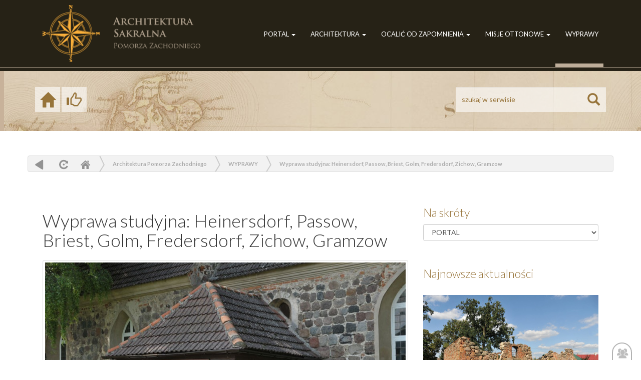

--- FILE ---
content_type: text/html; charset=UTF-8
request_url: https://architektura.pomorze.pl/wyprawy/Wyprawa-studyjna-Heinersdorf-Passow-Briest-Golm-Fredersdorf-Zichow-Gramzow-+773
body_size: 9931
content:
   
 <!DOCTYPE html>
<html lang="pl">
  <head>
    <meta charset="utf-8">
    <meta http-equiv="X-UA-Compatible" content="IE=edge">
    <meta name="viewport" content="width=device-width, initial-scale=1">
 
 
  <meta property="og:title" content="Wyprawa studyjna: Heinersdorf, Passow, Briest, Golm, Fredersdorf, Zichow, Gramzow " />
	<meta property="og:description" content="Piękna, wiosenna pogoda skłoniła mnie do odbycia kolejnej wyprawy studyjnej. Celem były świątynie położone na południowych rubieżach dolin rzek: Welse i Randow.&nbsp; " />
	<meta property="og:url" content="https://architektura.pomorze.pl/Wyprawa-studyjna-Heinersdorf-Passow-Briest-Golm-Fredersdorf-Zichow-Gramzow-+773" />
	
 <meta property="og:image" content="https://architektura.pomorze.pl/_cms3cache/_architektura/900_500-pio_2121.jpg" /> 
 
 
 
 
 
     
    
<title>Wyprawa studyjna: Heinersdorf, Passow, Briest, Golm, Fredersdorf, Zichow, Gramzow </title>
<meta name="description" 			content="Piękna, wiosenna pogoda skłoniła mnie do odbycia kolejnej wyprawy studyjnej. Celem były świątynie położone na południowych rubieżach dolin rzek: Welse i Randow.&nbsp; "> 
<meta name="Keywords" 				content="">
<meta http-equiv="Creation-date" 	content="0">
<meta name="Author"					content="">
<meta name="Copyright" 				content="">
<meta name="Revisit-after" 			content="0">
<meta name="Distribution" 			content="">
<meta name="Robots" 				content=""> 
<base 								href="https://architektura.pomorze.pl/" />
 
 
 
 
<link rel="shortcut icon" type="image/x-icon"  href="clients/_architektura//templates/img/favicon.gif">
    
   
 
	 <script>
	 
		var kontroler 	= 'newsy';
		
		
		</script>
 
  <link href="clients/_architektura/templates/css/bootstrap.min.css" rel="stylesheet">
    <link rel="stylesheet" type="text/css" href="clients/_architektura/templates/css/style.css" media="screen">
    <link href='https://fonts.googleapis.com/css?family=Lato:400,300,700' rel='stylesheet' type='text/css'>

    <!-- HTML5 shim and Respond.js for IE8 support of HTML5 elements and media queries -->
    <!-- WARNING: Respond.js doesn't work if you view the page via file:// -->
    <!--[if lt IE 9]>
      <script src="https://oss.maxcdn.com/html5shiv/3.7.2/html5shiv.min.js"></script>
      <script src="https://oss.maxcdn.com/respond/1.4.2/respond.min.js"></script>
    <![endif]-->


    <script src="https://ajax.googleapis.com/ajax/libs/jquery/1.12.4/jquery.min.js"></script>
    <script src="https://maxcdn.bootstrapcdn.com/bootstrap/3.3.6/js/bootstrap.min.js"></script>

   <link type="text/css" href="ui/jquery-ui-git.css" rel="stylesheet" />


   
    	 <link rel="stylesheet" href="clients/_architektura/openstreet/leaflet.css" />

    <script src="clients/_architektura/openstreet/leaflet.js"></script>
 
   
   
    
    
    
    
    

<script type="text/javascript" src="https://architektura.pomorze.pl/biblioteki/js/3.2.panel.js"></script>
<script type="text/javascript" src="https://architektura.pomorze.pl/biblioteki/js/3.2.1.panel.js"></script>
<script   src="https://architektura.pomorze.pl/ui/jquery-ui12.min.js"     ></script>  
<script type="text/javascript" src="https://architektura.pomorze.pl/biblioteki/js/eModal.min.js"></script>
<link type="text/css" href="https://architektura.pomorze.pl/3.2.templates/styl.css" rel="stylesheet" />	

</head>
 <body class="newsy"  id="art_3515" > 
 
  
    <script>
  	
  	
  	var art_id = 3515;
  	
  	
  	
  	
  </script>
 
  
  
  
   
   
    
 
 <div id="ajaxloader1" > loading... </div>
  
  
  
   
	 
	 
 

 <!-- </head>  <body> -->
  
  <script src="clients/_architektura/templates/js/js.js"></script>  



 
      <!-- alternatywa fancyboxa -->
<link rel="stylesheet" href="clients/_architektura/templates/ekko-lightbox.css">
<script type="text/javascript" src="clients/_architektura/templates/ekko-lightbox.js"></script>





<div class="container-fluid top">
      <div class="container">
      <div class="col-md-3">
        <a href="/"><h1><img src="clients/_architektura/templates/images/logo.png" alt="Architektura Pomorza logo" class="logo"><span class="sr-only">Architektura Pomorza</span></h1></a>
      </div>

  

  <form class="navbar-form navbar-right visible-xs navabrSearch" role="search">
        <div class="form-group">
          <input type="text" class="form-control" placeholder="szukaj w serwisie">
        </div>
        <button type="submit" class="btn btn-default"><span class="glyphicon glyphicon-search"><span class="sr-only">Szukaj</span></span></button>
      </form>


    <nav class="navbar navbar-default col-md-9">

    <div class="container-fluid">
      <div class="navbar-header">
        <button type="button" class="navbar-toggle collapsed" data-toggle="collapse" data-target="#bs-example-navbar-collapse-1" aria-expanded="false">
          <span class="sr-only">Toggle navigation</span>
          <span class="icon-bar"></span>
          <span class="icon-bar"></span>
          <span class="icon-bar"></span>
          <span class="icon-bar"></span>
        </button>
      </div>
 




 <div class="collapse navbar-collapse" id="bs-example-navbar-collapse-1">
      
      <ul class="nav navbar-nav nav-menu navbar-right">
        
       
             

  
  
 
    
                                              
                  <li class="dropdown">
                  <a href="#" class="dropdown-toggle" data-toggle="dropdown"  >PORTAL <span class="caret" aria-hidden="true"></span></a>
                  <ul class="dropdown-menu">         
                                            
                                       <li class="  " ><a href="aktualnosci">Aktualności </a></li>
                                 
                                   
                                       <li class="  " ><a href="autorzy">Autorzy </a></li>
                                 
                                   
                                       <li class="  " ><a href="bibliografia">Bibliografia  </a></li>
                                 
                                                                                                                                                                                                                                                                                                                                                                                                                                                                                                    </ul>
                  </li>
                                    
                                                                                                                                   
                  <li class="dropdown">
                  <a href="#" class="dropdown-toggle" data-toggle="dropdown"  >ARCHITEKTURA <span class="caret" aria-hidden="true"></span></a>
                  <ul class="dropdown-menu">         
                                                                                                                                    
                                       <li class="  " ><a href="granitowa">Granitowa </a></li>
                                 
                                   
                                       <li class="  " ><a href="ceglana">Ceglana </a></li>
                                 
                                   
                                       <li class="  " ><a href="szkieletowa">Szkieletowa </a></li>
                                 
                                   
                                       <li class="  " ><a href="zakonna">Zakonna </a></li>
                                 
                                   
                                       <li class="  " ><a href="utracona">Utracona  </a></li>
                                 
                                   
                                       <li class="  " ><a href="spis-alfabetyczny">ABCD... </a></li>
                                 
                                   
                                       <li class="  " ><a href="slownik">Słownik  </a></li>
                                 
                                   
                                       <li class="  " ><a href="mapa">Mapa </a></li>
                                 
                                   
                                        <li class="dropdown-submenu">
                        <a class="test" tabindex="-1" href="#">Tagi<span class="glyphicon glyphicon-chevron-right" aria-hidden="true"></span></a>
                        <ul class="dropdown-menu">         
                                                                                                                                                                                                                                                                                                                                          
                                       <li class="  " ><a href="ceglana(2)">po stronie niemieckiej </a></li>
                                 
                                   
                                       <li class="  " ><a href="ciekawoski">ciekawostki </a></li>
                                 
                                   
                                       <li class="  " ><a href="po-stronie-polskiej">po stronie polskiej </a></li>
                                 
                                                                                                                                                                                                           
                        </ul>
                      </li>
                                 
                                                                                                     
                                       <li class="  " ><a href="artykuly(2)">Artykuły, felietony ... </a></li>
                                 
                                                                                                                                                                                </ul>
                  </li>
                                    
                                                                                                                                                                                                                                                                                                             
                  <li class="dropdown">
                  <a href="#" class="dropdown-toggle" data-toggle="dropdown"  >OCALIĆ OD ZAPOMNIENIA <span class="caret" aria-hidden="true"></span></a>
                  <ul class="dropdown-menu">         
                                                                                                                                                                                                                                                                                                                                                                                                                                                        
                                       <li class="  " ><a href="utracone-dziedzictwo">Utracone dziedzictwo </a></li>
                                 
                                   
                                       <li class="  " ><a href="artykuly">Artykuły </a></li>
                                 
                                                                                                              </ul>
                  </li>
                                    
                                                                                                                  
                  <li class="dropdown">
                  <a href="#" class="dropdown-toggle" data-toggle="dropdown"  >MISJE OTTONOWE <span class="caret" aria-hidden="true"></span></a>
                  <ul class="dropdown-menu">         
                                                                                                                                                                                                                                                                                                                                                                                                                                                                                                                          
                                       <li class="  " ><a href="a-d-1124-1125">A.D. 1124/1125 </a></li>
                                 
                                   
                                       <li class="  " ><a href="a-d-1128">A.D. 1128 </a></li>
                                 
                                            </ul>
                  </li>
                                    
                                                                                                              <li class="active "><a href="wyprawy">WYPRAWY </a></li>
                                               </ul>

      </ul>




    </div><!-- /.navbar-collapse -->



  </div><!-- /.container-fluid -->

 
  </nav>
</div>
</div>


<div class="container-fluid map ">
  <div class="container">

    <div class="map-all">
    <div class="map-mapIcon hidden-xs">
    <a href="/">
    <span class="glyphicon glyphicon-home"><span class="sr-only">Home</span></span>
    </a>
    </div>
    <div class="map-mapIcon hidden-xs">
    <a href="https://www.facebook.com/Architekturapomorzepl/" target="_blank">
    <span class="glyphicon glyphicon-thumbs-up"><span class="sr-only">Like</span></span>
    </a>
    </div>

    <form class="navbar-form navbar-right hidden-xs" role="search">
        <div class="form-group">
          <input type="text" class="form-control autosearch " placeholder="szukaj w serwisie">
        </div>
        <button type="submit" class="btn btn-default"><span class="glyphicon glyphicon-search"><span class="sr-only">Szukaj</span></span></button>
      </form>
  </div>
  <div class="clr"></div>
  </div>

 
<div class="tlobiale">
<div class="container">
	<div class="row rowBottom">

 
 
	

<div class="menu_poziom_2015">  
 
 <A HREF="#" class="i_wstecz"  title="Powrót" onClick="window.history.back();"> powrót</A>  
<A HREF="#" class="i_odswiez" title="Odśwież" onClick="window.location.reload();return false;" >  odśwież </A>    
<a href=""  title="Strona główna"  class="iq_home">  Home  </a>  
 
	  
	 
	  
	<span class="i_strzalka"> &raquo; </span> 
	<a href="home" >  Architektura Pomorza Zachodniego</a>
		 
  
	 
	  
	<span class="i_strzalka"> &raquo; </span> 
	<a href="wyprawy" > WYPRAWY</a>
		 
  
	 
	  
	<span class="i_strzalka"> &raquo; </span> 
	<a href="Wyprawa-studyjna-Heinersdorf-Passow-Briest-Golm-Fredersdorf-Zichow-Gramzow-+773" > Wyprawa studyjna: Heinersdorf, Passow, Briest, Golm, Fredersdorf, Zichow, Gramzow </a>
		 
 </div>	


 
  <div id="ikony_kategorii">
 	
 <!-- end ikony_kategorii --></div>
 <div class="clearfloat"> </div>
 
  	

 <div class="col-md-12 podMenu">
 
 
			 
   	 </div>
 </div>
 </div><!-- belka nawigacji -->




<div class="container contentSite">
 
  <div class="col-sm-8 post">



    <div class="contentPost">
    
      <article class="article">

      <header class="header">
     
        <a href="#" class="right zamknij_news">
          <span class="sr-only ">Zamknij wpis</span>
          <span class="close-bar"></span>
          <span class="close-bar-two"></span>
        </a><!--right -->



    
     <script>  $(".zamknij_news").on('click', function(e)    {
     	
     	 e.preventDefault(); 
     	 
     	$('.container.contentSite').slideUp('slow'); 
     	setTimeout( function() {      window.history.back(); } , 1000); 
     	 
     	
     	 
     	   });  </script>
      





        <h2 class="title">
          Wyprawa studyjna: Heinersdorf, Passow, Briest, Golm, Fredersdorf, Zichow, Gramzow 
        </h2>
      </header><!-- /.header -->


     <div class="gallery">
 	 
      <div class="headGallery">
      <div class="thumbnail headThumb">
        <div class="thumb">
        
                     <a href="clients/_architektura/_upload/foto/pio_2121.jpg" title="" data-toggle="lightbox" data-gallery="multiimages" >

                    <img src="_cms3cache/_architektura/900_500-pio_2121.jpg" class="  img-responsive articleSite-gallery-firstImg image">
                    </a>
          
        
        </div><!-- /.thumb -->
      </div><!-- /.thumbnail -->
      </div><!-- /.headGallery -->
   
      <div class="col-lg-12">
               
    
<!---------------------------------------------------     GALERIA  --------------------------------------------------->
 
          
   				    				                <div class="col-lg-2 col-sm-3 col-xs-6 thumb">
            <a href="clients/_architektura/_upload/foto/pio_2114.jpg" title="" data-toggle="lightbox" data-gallery="multiimages">
              <img src="_cms3cache/_architektura/250_250-pio_2114.jpg" class="thumbnail img-responsive">
            </a>
            </div>
  				                <div class="col-lg-2 col-sm-3 col-xs-6 thumb">
            <a href="clients/_architektura/_upload/foto/pio_2122.jpg" title="" data-toggle="lightbox" data-gallery="multiimages">
              <img src="_cms3cache/_architektura/250_250-pio_2122.jpg" class="thumbnail img-responsive">
            </a>
            </div>
  				                <div class="col-lg-2 col-sm-3 col-xs-6 thumb">
            <a href="clients/_architektura/_upload/foto/pio_2115.jpg" title="" data-toggle="lightbox" data-gallery="multiimages">
              <img src="_cms3cache/_architektura/250_250-pio_2115.jpg" class="thumbnail img-responsive">
            </a>
            </div>
  				                <div class="col-lg-2 col-sm-3 col-xs-6 thumb">
            <a href="clients/_architektura/_upload/foto/pio_2123.jpg" title="" data-toggle="lightbox" data-gallery="multiimages">
              <img src="_cms3cache/_architektura/250_250-pio_2123.jpg" class="thumbnail img-responsive">
            </a>
            </div>
  				                <div class="col-lg-2 col-sm-3 col-xs-6 thumb">
            <a href="clients/_architektura/_upload/foto/pio_2116.jpg" title="" data-toggle="lightbox" data-gallery="multiimages">
              <img src="_cms3cache/_architektura/250_250-pio_2116.jpg" class="thumbnail img-responsive">
            </a>
            </div>
  				                <div class="col-lg-2 col-sm-3 col-xs-6 thumb">
            <a href="clients/_architektura/_upload/foto/pio_2124.jpg" title="" data-toggle="lightbox" data-gallery="multiimages">
              <img src="_cms3cache/_architektura/250_250-pio_2124.jpg" class="thumbnail img-responsive">
            </a>
            </div>
  				                <div class="col-lg-2 col-sm-3 col-xs-6 thumb">
            <a href="clients/_architektura/_upload/foto/pio_2117.jpg" title="" data-toggle="lightbox" data-gallery="multiimages">
              <img src="_cms3cache/_architektura/250_250-pio_2117.jpg" class="thumbnail img-responsive">
            </a>
            </div>
  				                <div class="col-lg-2 col-sm-3 col-xs-6 thumb">
            <a href="clients/_architektura/_upload/foto/pio_2125.jpg" title="" data-toggle="lightbox" data-gallery="multiimages">
              <img src="_cms3cache/_architektura/250_250-pio_2125.jpg" class="thumbnail img-responsive">
            </a>
            </div>
  				                <div class="col-lg-2 col-sm-3 col-xs-6 thumb">
            <a href="clients/_architektura/_upload/foto/pio_2118.jpg" title="" data-toggle="lightbox" data-gallery="multiimages">
              <img src="_cms3cache/_architektura/250_250-pio_2118.jpg" class="thumbnail img-responsive">
            </a>
            </div>
  				                <div class="col-lg-2 col-sm-3 col-xs-6 thumb">
            <a href="clients/_architektura/_upload/foto/pio_2119.jpg" title="" data-toggle="lightbox" data-gallery="multiimages">
              <img src="_cms3cache/_architektura/250_250-pio_2119.jpg" class="thumbnail img-responsive">
            </a>
            </div>
  				                <div class="col-lg-2 col-sm-3 col-xs-6 thumb">
            <a href="clients/_architektura/_upload/foto/pio_2120.jpg" title="" data-toggle="lightbox" data-gallery="multiimages">
              <img src="_cms3cache/_architektura/250_250-pio_2120.jpg" class="thumbnail img-responsive">
            </a>
            </div>
      <!--------------------------------------------------------------- end galeria --------------------------------------------->  
	 
 

    
      </div><!-- /.col-lg-12 -->




<!--begin modal window-->
 
<!--end myModal--></div>


<script>
$( ".showMore" ).click(function () {
  if ( $( ".galleryHidden" ).is( ":hidden" ) ) {
    $( ".galleryHidden" ).slideDown( "slow" );
    $( ".galleryHiddenMax" ).hide();
    $( ".showButton" ).hide();
  }
});

$( ".hideGallery" ).click(function () {
  if ( $( ".galleryHidden" ).is( ":visible" ) ) {
    $( ".galleryHidden" ).slideUp();
    $( ".galleryHiddenMax" ).show();
    $( ".showButton" ).show();
  } 
});
</script>





     

      <div class="text">
        <p class="strongTopText">
         <strong> <p align="justify"><span style="FONT-SIZE: 10pt">Piękna, wiosenna pogoda skłoniła mnie do odbycia kolejnej wyprawy studyjnej. Celem były świątynie położone na południowych rubieżach dolin rzek: Welse i Randow.&nbsp; </span></p></strong>
        </p><!-- /.strongTopText -->

        <p class="bottomText">
          <div align="justify"><span style="FONT-SIZE: 10pt">Początkowy odcinek do Schwedt wi&oacute;dł pradoliną Odry, ograniczoną od zachodu pofałdowanym czołem moreny. Trakt r&oacute;wny, częściowo zalesiony, co przy palącym słonku nie było bez znaczenia. Pierwszą miejscowością, w kt&oacute;rej się zatrzymałem był <strong>Heinersdorf</strong>. Niewielka osada o typowo rolniczym charakterze z granitowym kościołem pośrodku. Odwiedzając tę świątynię warto zwr&oacute;cić uwagę na wielkość i jakość opracowania kwadr granitowych użytych przy jej budowie. Kolejną miejscowością była wieś <strong>Passow</strong> z kamiennym kościołem pośrodku. Szczeg&oacute;lnie ciekawie prezentuje się maswerkowa forma jednego z południowych okien, krypta dobudowana po stronie południowej oraz charakterystyczna nadbudowa wieży o konstrukcji szkieletowej. </span></div>
<div align="justify"><span style="FONT-SIZE: 10pt">Po przekroczeniu rzeki Welse skierowałem się do osady <strong>Briest</strong> z dużym granitowym kościołem usytuowanym pośrodku wrzecionowatego nawsia. Imponująco prezentuje się nadbudowa wieży o formach neoromańskich oraz jej podstawa z dużym portalem i okulusem. W miejscowości <strong>Golm</strong> wieża kościelna poddawana jest aktualnie renowacji. Przesłania ją rusztowanie a znaczną część kościoła otacza tymczasowe ogrodzenie. Skutecznie uniemożliwiło to dokładne sfotografowanie kościoła. Zupełnie odmienna jest świątynia we wsi <strong>Fredersdorf</strong>. Niewielki kości&oacute;łek o typowej prostokątnej formie z wieżą wyrastającą z połaci dachowych. Jednak i tu po stronie południowej dobudowano kruchtę o konstrukcji szkieletowej. Imponująco prezentuje się świątynia wsi <strong>Zichow</strong>. Jej forma złożona z wieży zachodniej, prostokątnego prezbiterium i prosto zamkniętego prostokątnego ch&oacute;ru, stanowi topiczny wzorzec dla architektury sakralnej Pomorza Zachodniego. Ostatnią miejscowością było niewielkie miasteczko <strong>Gramzow</strong>. Wczesnośredniowieczny rodow&oacute;d oraz &oacute;wczesną zamożność miasta potwierdzają budowle sakralne: kości&oacute;ł parafialny oraz ruiny klasztoru premonstratens&oacute;w. Mimo dziejowych kataklizm&oacute;w, kt&oacute;re strawiły niemal całą budowlę, robi ona ogromne wrażenie pięknem formy i detalu architektonicznego. W drodze powrotnej minąłem kolejne miejscowości, do kt&oacute;rych muszę jeszcze powr&oacute;cić z powodu znajdujących się w nich świątyń. </span></div>
<div align="justify"><span style="FONT-SIZE: 10pt">Deserem wyprawy był wieczorny przejazd pośr&oacute;d zielonych łan&oacute;w zb&oacute;ż w promieniach zachodzącego słońca. Niestety wrażenie to prysło niczym mydlana bańka w zderzeniu z przedmieściami Szczecina. &nbsp;</span></div>
<div align="justify">&nbsp;</div>
<div align="justify"><span style="FONT-SIZE: 10pt">Długość trasy ok. 140 km.</span></div>
<br />
<br />
<center><iframe marginwidth="0" marginheight="0" src="http://mapy.google.pl/maps/ms?ie=UTF8&amp;hl=pl&amp;msa=0&amp;msid=111208343303710590947.0004888ac6190cabfb276&amp;ll=53.284922,14.290466&amp;spn=0.574704,1.167297&amp;z=9&amp;output=embed" frameborder="0" width="425" scrolling="no" height="350"></iframe><br />
<small>Pokaż <a style="COLOR: #0000ff; TEXT-ALIGN: left" href="http://mapy.google.pl/maps/ms?ie=UTF8&amp;hl=pl&amp;msa=0&amp;msid=111208343303710590947.0004888ac6190cabfb276&amp;ll=53.284922,14.290466&amp;spn=0.574704,1.167297&amp;z=9&amp;source=embed">Wyprawa studyjna; Heinersdorf, Passow, Briest, Golm, Fredersdorf, Zichow, Gramzow</a> na większej mapie</small> </center>
        </p><!-- /.bottomText -->
      </div><!-- /.text -->



 <!-- 2021 to już nie jest mapa google -->

 
 <link rel="stylesheet" href="plugins/openstreet/leaflet.css" />
 <script src="plugins/openstreet/leaflet.js"></script>
	
 
<div style="clear: both"></div> 

	
    	<div id="mapa1" style="margin-top: 20px; width:100%; height: 400px;"> </div>
    	


 <script>
    
 
	var mymap ='';
var punkty = {};
var map= null;
var infowindow = null;
var ilosc_punktow = 0;     
 
var markers = [];
var punkt = [    53.422969,   14.559625 ] ; // gdzie startujemy mape



    
$( document ).ready(function() {
GetGps( );
/*


  var latlng = new google.maps.LatLng(punkt );
    
    var options = {
			        zoom: 7,
			        center: punkt ,
			     
			        mapTypeId: google.maps.MapTypeId.ROADMAP
   				 };

        	

*/

});     
 
        
        
        
   
   
    
 function GetGps( options )
 	{
 	
 	$.ajax({
 	    url : 'panel_cms.php',
        type: 'GET',
        data :  { 'kontrolka' : 'gps'  , 'art_id' : art_id  },
        dataType: 				"json",
					 
        
        success:function(data, textStatus, jqXHR) 
        {
        	
        	console.log('pobrano GPS');
        	punkty = data.punkty;
        	console.log('pobrano GPS w ilości: ' + punkty.length);
        	
        	
        	if( punkty.length == 0)
        	{
        	
        	$("#mapa1").hide();	
        	return;	
        	}	  
		        	
		   
		        	  mymap = L.map('mapa1').setView([   punkt[0] , punkt[1]  ], 9);

	

<!--
L.tileLayer('https://api.mapbox.com/styles/v1/{id}/tiles/{z}/{x}/{y}?access_token=pk.eyJ1IjoibWFwYm94IiwiYSI6ImNpejY4NXVycTA2emYycXBndHRqcmZ3N3gifQ.rJcFIG214AriISLbB6B5aw', { 
		maxZoom: 18,
		attribution: 'Map data &copy; <a href="https://www.openstreetmap.org/copyright">OpenStreetMap</a> contributors, ' +
			'Imagery © <a href="https://www.mapbox.com/">Mapbox</a>',
		id: 'mapbox/streets-v11',
		tileSize: 512,
		zoomOffset: -1
	}).addTo(mymap);
-->


L.tileLayer('https://tile.openstreetmap.org/{z}/{x}/{y}.png', {
     attribution: '&copy; <a href="https://www.openstreetmap.org/copyright">OpenStreetMap</a> contributors'
}).addTo(mymap);





 



      
		       
        
        var markers = [];

$.each(punkty, function(i, val) {

    var marker = L.marker([val.lat, val.lng])
        .addTo(mymap)
        .bindPopup(val.opis || '');

    markers.push(marker);

});

/* automatyczne dopasowanie widoku */
if (markers.length > 0) {
    var group = L.featureGroup(markers);
    mymap.fitBounds(group.getBounds(), {
        padding: [30, 30]
    });
}

		     
		 
     
		   
		
		        
		        
		        
		        
      	        	
 	   }
 	
 	});
} // end function 	
 	
 	
 	
  
   
   

   
   
   
    </script>


   
 
  
 








    	 
   		   	 


 
<!-- ARTYKUŁY  ---------------  podnewsy strony -->   		   
   		       		   		 
<br><br>
<div class="articleSite-bottomText--buttonUp">
          <a href="#" id="s3" class="articleSite-bottomText--a">
            <img src="clients/_architektura/templates/images/podstrona/arrowUp.png" alt="Do góry">
          </a>
          
            
         <script>  $("#s3").on('click', function(e)    { e.preventDefault();  $("html, body").animate({ scrollTop: 0 }, 1000); });  </script>
      
          
          
        </div>
      <div class="articleSite-bottomTextButtons">
        <div class="row">
        <div class="col-md-4 articleSite-leftColumn">
          <a href="#" onclick="goBack()" >
            <img src="clients/_architektura/templates/images/podstrona/arrowLeft.png" alt="Cofnij">
          </a>
          
          <a href="http://www.facebook.com/sharer.php?u=https://architektura.pomorze.pl/Wyprawa-studyjna-Heinersdorf-Passow-Briest-Golm-Fredersdorf-Zichow-Gramzow-+773">
            <img src="clients/_architektura/templates/images/podstrona/thumb.png" alt="Polub">
          </a>          

          <a href="mailto:?subject=Polecam artykuł&amp;body=Przeczytaj artykuł: https://architektura.pomorze.pl/wyprawy/Wyprawa-studyjna-Heinersdorf-Passow-Briest-Golm-Fredersdorf-Zichow-Gramzow-+773">
            <img src="clients/_architektura/templates/images/podstrona/mail.png" alt="Napisz e-maila">
          </a>

        </div>
        <div class="col-md-8 articleSite-rightColumn">
          <a href="https://architektura.pomorze.pl/wyprawy/Wyprawa-studyjna-Heinersdorf-Passow-Briest-Golm-Fredersdorf-Zichow-Gramzow-+773?print" >
            <img src="clients/_architektura/templates/images/podstrona/print.png" alt="Drukuj">
          </a>

          <a href="#" id="qr"    title="Zeskanuj smartfonem kod i czytaj artykuł w telefonie..."> 
            <img src="clients/_architektura/templates/images/podstrona/qr.png" alt="Skanuj QR Code">
          </a>

          <a href="#" title="Autor treści: ">
            <img src="clients/_architektura/templates/images/podstrona/person.png" alt="Autor">
          </a>

          <a href="#" title="Odsłon: 5302">
            <img src="clients/_architektura/templates/images/podstrona/show.png" alt="Pokaż">
          </a>

          <a href="# " title="Dodano: 2010-06-12 18:17:26" >
            <img src="clients/_architektura/templates/images/podstrona/date.png" alt="Data">
          </a>

          

        </div>
        </div>  </div>

      
      </article><!-- /.article -->


    </div><!-- /.contentPost -->    
  </div><!-- /.col-md-8 -->
 


 <div class="col-sm-4   sidebar prawy">

        <div class="classifieds">
          <h2 class="header">Na skróty</h2><!-- /.header -->

          <div class="classfieds-box">
          	
           </div><!-- /.col-md-12 -->
          <div class="classfieds-box">
            

            <form action="#">
              <!--<label for="sel1">Przeglądaj archiwum:</label>-->
              <select class="form-control" id="menu_boczne">
                                <option value="/portal">PORTAL</option>
                                <option value="/aktualnosci">Aktualności</option>
                                <option value="/autorzy">Autorzy</option>
                                <option value="/bibliografia">Bibliografia </option>
                                <option value="/architektura">ARCHITEKTURA</option>
                                <option value="/granitowa">Granitowa</option>
                                <option value="/ceglana">Ceglana</option>
                                <option value="/szkieletowa">Szkieletowa</option>
                                <option value="/zakonna">Zakonna</option>
                                <option value="/utracona">Utracona </option>
                                <option value="/spis-alfabetyczny">ABCD...</option>
                                <option value="/slownik">Słownik </option>
                                <option value="/mapa">Mapa</option>
                                <option value="/tagi">Tagi</option>
                                <option value="/ceglana(2)">po stronie niemieckiej</option>
                                <option value="/ciekawoski">ciekawostki</option>
                                <option value="/po-stronie-polskiej">po stronie polskiej</option>
                                <option value="/artykuly(2)">Artykuły, felietony ...</option>
                                <option value="/ocalic-od-zapomnienia">OCALIĆ OD ZAPOMNIENIA</option>
                                <option value="/utracone-dziedzictwo">Utracone dziedzictwo</option>
                                <option value="/artykuly">Artykuły</option>
                                <option value="/misje-ottonowe">MISJE OTTONOWE</option>
                                <option value="/a-d-1124-1125">A.D. 1124/1125</option>
                                <option value="/a-d-1128">A.D. 1128</option>
                                <option value="/wyprawy">WYPRAWY</option>
                              </select>
            </form>
          </div><!-- /.col-md-12 -->
        </div><!-- /.menuboczne -->
        
        
  
        
 <h2 class="header">Najnowsze aktualności </h2> 
 <br> 

 
		   		 
		   		 

<div class="sidebar-news">

         
		   		  <a href="pomietow-pumptow" > <img src="_cms3cache/_architektura/350_200-pio_9671.jpg" class="miniatura"> </a>
		   		 
<div class="date"> 2 stycznia<span class="gray"> (2026) </span></div>
        <p class="sidebar-news--pBold"> <a href="pomietow-pumptow" >  POMIETÓW (Pumptow) </a></p>

        <p class="sidebar-news--p"> <div><strong>Województwo:</strong> zachodniopomorskie</div>

<div><strong>Powiat:</strong> stargardzki</div>

<div><strong>Gmina:</strong> Dolice</div>
</p>

      </div>

 
		   		 
		   		 

<div class="sidebar-news">

         
		   		  <a href="kamienny-jaz-steinwehr" > <img src="_cms3cache/_architektura/350_200-pio_9640.jpg" class="miniatura"> </a>
		   		 
<div class="date"> 16 grudnia<span class="gray"> (2025) </span></div>
        <p class="sidebar-news--pBold"> <a href="kamienny-jaz-steinwehr" >  KAMIENNY JAZ (Steinwehr) </a></p>

        <p class="sidebar-news--p"> <div><strong>Województwo: </strong>zachodniopomorskie</div>

<div><strong>Powiat:</strong> gryfiński</div>

<div><strong>Gmina:</strong> Chojna</div>

<div><strong>Diecezja:</strong> szczecińsko-kamieńska</div>

<div><strong>Dekanat:</strong> Banie</div>

<div><strong>Parafia:</strong> Grzybno &ndash; filia pw. św. Wawrzyńca</div>
</p>

      </div>

 
		   		 
		   		 

<div class="sidebar-news">

         
		   		  <a href="golenice-schildberg" > <img src="_cms3cache/_architektura/350_200-pio_9600.jpg" class="miniatura"> </a>
		   		 
<div class="date"> 26 listopada<span class="gray"> (2025) </span></div>
        <p class="sidebar-news--pBold"> <a href="golenice-schildberg" >  GOLENICE (Schildberg)    </a></p>

        <p class="sidebar-news--p"> <div><strong>Województwo:</strong> zachodniopomorskie</div>

<div><strong>Powiat:</strong> myśliborski</div>

<div><strong>Gmina: </strong>Myślibórz</div>

<div><strong>Diecezja:</strong> szczecińsko-kamieńska</div>

<div><strong>Dekanat:</strong> Myślibórz</div>

<div><strong>Parafia:</strong> Matki Bożej Królowej Polski</div>
</p>

      </div>

 
		   		 
		   		 

<div class="sidebar-news">

         
		   		  <a href="kierzkow-kerkow" > <img src="_cms3cache/_architektura/350_200-pio_9581.jpg" class="miniatura"> </a>
		   		 
<div class="date"> 16 listopada<span class="gray"> (2025) </span></div>
        <p class="sidebar-news--pBold"> <a href="kierzkow-kerkow" >  KIERZKÓW (Kerkow) </a></p>

        <p class="sidebar-news--p"> <div><strong>Województwo: </strong>zachodniopomorskie</div>

<div><strong>Powiat: </strong>myśliborski</div>

<div><strong>Gmina:</strong> Myślibórz</div>

<div><strong>Diecezja:</strong> szczecińsko-kamieńska</div>

<div><strong>Dekanat: </strong>Myślibórz</div>

<div><strong>Parafia:</strong> Najświętszego Serca Pana Jezusa</div>
</p>

      </div>

 

  </div>
</div><!-- /.contentSite -->
 
 <script>
 
    $(function(){
      // bind change event to select
      $('#menu_boczne').on('change', function () {
          var url = $(this).val(); // get selected value
          if (url) { // require a URL
              window.location = url; // redirect
          }
          return false;
      });
    });
 
 
 </script>
 
  
</div><!-- /.contentSite -->
</div> <!-- tło białe -->
 <footer class="footer">
  <div class="container">
  <section class="footer-tags col-md-5">
    <h2 class="tagsTitle">
     Architektura:
    </h2>

    <div class="tags">
    <p class="tag"><a href="/granitowa">granitowa</a></p>
    <p class="tag"><a href="/ceglana"> ceglana </a></p>
    <p class="tag"><a href="/szkieletowa"> szkieletowa</a></p>
    <p class="tag"><a href="zakonna">zakonna</a></p>
 <br>
 <br>
 <br>
 <br>
 
  <h2 class="tagsTitle">
      Tematy:
    </h2>

     
  
   
    <p class="tag"><a href=" ceglana(2) "> po stronie niemieckiej </a></p>
    
  
   
    <p class="tag"><a href=" ciekawoski "> ciekawostki </a></p>
    
  
   
    <p class="tag"><a href=" po-stronie-polskiej "> po stronie polskiej </a></p>
    
  </div>
    















    <p class="more"><a href="/tagi">zobacz więcej ....</a></p>
    </section>

    <section class="dictionary col-md-6 col-md-offset-1">
            <h2>Słownik</h2>
            <div class="alphabet">
              <ul>
                <li><a href="/spis-alfabetyczny">A</a></li>
                <li><a href="/spis-alfabetyczny">Ą</a></li>
                <li><a href="/spis-alfabetyczny">B</a></li>
                <li><a href="/spis-alfabetyczny">C</a></li>
                <li><a href="/spis-alfabetyczny">Ć</a></li>
                <li><a href="/spis-alfabetyczny">D</a></li>
                <li><a href="/spis-alfabetyczny">E</a></li>
                <li><a href="/spis-alfabetyczny">Ę</a></li>
                <li><a href="/spis-alfabetyczny">F</a></li>
                <li><a href="/spis-alfabetyczny">G</a></li>
                <li><a href="/spis-alfabetyczny">H</a></li>
                <li><a href="/spis-alfabetyczny">I</a></li>
                <li><a href="/spis-alfabetyczny">J</a></li>
                <li><a href="/spis-alfabetyczny">K</a></li>
                <li><a href="/spis-alfabetyczny">L</a></li>
                <li><a href="#">Ł</a></li>
                <li><a href="#">M</a></li>
                <li><a href="#">N</a></li>
                <li><a href="#">Ń</a></li>
                <li><a href="#">O</a></li>
                <li><a href="#">Ó</a></li>
                <li><a href="#">P</a></li>
                <li><a href="#">R</a></li>
                <li><a href="#">S</a></li>
                <li><a href="#">Ś</a></li>
                <li><a href="#">T</a></li>
                <li><a href="#">U</a></li>
                <li><a href="#">W</a></li>
                <li><a href="#">Y</a></li>
                <li><a href="#">Z</a></li>
                <li><a href="#">Ź</a></li>
                <li><a href="#">Ż</a></li>
              </ul>
            </div>

            <div class="city">
              <ul>
              	
              	               	
                
              </ul>
            </div>
    </section>
  </div><!--/container-->

  <div class="footerBottom">
    <div class="container">
        <div class="col-md-6 footerBottom-left">
        <img src="clients/_architektura/templates/images/logoFooter.png" alt="Architektura Pomorza" class="logoMin">
        <p>Architektura Pomorza Zachodniego</p>
        <p>Sławomir Pawlak (redagujący serwis. autor fotografii)</p>
        <p><a href="mailto:slawopwa@gmail.com">slawopaw@gmail.com</a></p>
        <p><a href="mailto:slawek@architektura.pomorze.pl">slawek@architektura.pomorze.pl</a></p>
        </div>

         <div class="col-md-4 col-md-offset-2 social">
            <a href="/aktualnosci?rss"><img src="clients/_architektura/templates/images/rss.png" alt="rss"></a>
            <a href="#"><img src="clients/_architektura/templates/images/twitter.png" alt="twitter"></a>
            <a href="https://www.facebook.com/Architekturapomorzepl/"><img src="clients/_architektura/templates/images/facebook.png" alt="facebook"></a>
            <a href="#"><img src="clients/_architektura/templates/images/google.png" alt="google"></a>
         </div>
    </div>


  </div>
      <div class="footerLogo">
        <div class="container">
          <a href="http://kompania.info/"><img src="clients/_architektura/templates/images/kompania.png" alt="Kompania Twórcza"></a>
        </div>
    </div>
</footer>
 
    </body>
</html> <!--   -0.743282 all        
 	  
    Wersja CMS: 3.2.2019.03
    Czas wygenerowana strony 
    zaladowano mysql=> 0.00122s
	  załadowano standardowe dane=> 0.0036539999999999s
	  pobrano kategorie=> 0.004713s
	  grupy rodzaje=> 0.0049439999999999s
	  ustalono kontroler=> 0.0050159999999999s
	  ustalono rodzine=> 0.005037s
	  pobrano listę news=> 0.0154s
	  zaladowano pliki => 0.018837s
	  koniec_strony=> 0.0198s
	  0.0198
   -->


   

<script type="text/javascript">
        $(document).ready(function () {
			
		 
info = getInfoBrowser();

			
			$.ajax('/brama.php', {
				type: 'get',  // http method
				data: { ekran:  window.screen.width + 'x' + window.screen.height , ident :  , br : info.name , v : info.version },  
				success: function (data, status, xhr) {
					 
				},
				error: function (jqXhr, textStatus, errorMessage) {
						$('p').append('Error: ' + errorMessage);
					}
			});
		 
    });



function getInfoBrowser() {
    var ua = navigator.userAgent, tem,
    M = ua.match(/(opera|chrome|safari|firefox|msie|trident(?=\/))\/?\s*(\d+)/i) || [];
    if (/trident/i.test(M[1])) {
        tem = /\brv[ :]+(\d+)/g.exec(ua) || [];
        return { name: 'Explorer', version: parseInt((tem[1] || '')) };
    }
    if (M[1] === 'Chrome') {
        tem = ua.match(/\b(OPR|Edge)\/(\d+)/);
        if (tem != null) { let app = tem.slice(1).toString().split(','); return { name: app[0].replace('OPR', 'Opera'), version: parseInt(app[1]) }; }
    }
    M = M[2] ? [M[1], M[2]] : [navigator.appName, navigator.appVersion, '-?'];
    if ((tem = ua.match(/version\/(\d+)/i)) != null) M.splice(1, 1, tem[1]);
    return {
        name: M[0],
        version: parseInt(M[1])
    };
}

 





    </script>



<!--




szablon: '.newsy.tpl.'
kontroler: '.newsy.'
 


--> Array
(
    [status] => 1
)
 


--- FILE ---
content_type: text/css
request_url: https://architektura.pomorze.pl/clients/_architektura/templates/css/style.css
body_size: 4087
content:


.alf {
    background: #eee7dd;
    margin-top: 12px;
    min-height: 242px;
}

.alf  
.tytul {
    line-height: 137px;
    font-size: 143px;
 
    margin-bottom: -98px;
color: #00000024
}


#mapa_filtr .sp {
    float: left;
    width: 137px;
}


#mapa_filtr input { margin-right: 10px; margin-left: 20px; }

.date {
    color: #97743a;
    margin: 20px 0 1px 0px;
} 

.text br {
	
	
 
    
    display: block;
    
    line-height: 44px;
	
	
}

.text   h2 {
    color: #97743a;
    font-size: 22px!important;
} 
.prawy h2.header {
    font-weight: 300;
    color: #97743a;
    margin-top: 53px;
    font-size: 23px;
}


.artykul h2.tytul {
    color: black;
    margin-top:1px;
}

article.article h2.title {
    margin: 62px 0 20px 0;
    font-weight: 200;
    font-size: 36px;
}
.container.contentSite {
    min-height: 465px;
}


a { color:  #a5732d}

div.tlobiale {
    background: white;
    margin-top: 38px;
    padding-top: 39px;
}
body, html {
	margin: 0 auto;
	font-family: Lato, sans-serif
}
.top {
	background-color: #262216;
	padding-top: 10px;
	padding-bottom: 10px;
	position: relative
}
.top h1 {
	padding: 0;
	margin: 0
}
.top h1 .logo {
	width: 315px;
	height: auto
}
.top .navbar {
	background-color: transparent;
	border: none;
	font-size: 13px;
	font-weight: 400;
	padding-top: 33px;
	padding-right: 0;
	position: relative
}
.top .navbar .glyphicon {
	font-size: 13px;
	top: 2px;
	color: #c09247;
	margin-left: 5px
}
.top .navbar-default .navbar-nav > .active > a, .top .navbar-default .navbar-nav > .active > a:focus, .top .navbar-default .navbar-nav > .active > a:hover, .top .navbar-default .navbar-nav > li > a {
	background-color: transparent;
	color: #fff;
	padding: 15px 0 15px 30px
}
.top .navbar-nav > .active:after {
	content: '';
	display: block;
	position: absolute;
	width: 100%;
	height: 8px;
	left: 10px;
	top: 84px;
	background-color: #beae9a
}



ul.nav::first-child { display:none }

.dropdown-menu {
	background-color: #beae9a;
	border-radius: none;
	border-radius: none none 0 0
}
.dropdown-menu li a {
	color: #000
}




.navbar-default .navbar-nav > .open > a, .navbar-default .navbar-nav > .open > a:focus, .navbar-default .navbar-nav > .open > a:hover {
	background-color: transparent;
	color: #fff
}
.top:before {
	position: absolute;
	width: 100%;
	height: 8px;
	background-color: #262216;
	content: '';
	display: block;
	left: 0;
	bottom: -8px
}
.top:after {
	position: absolute;
	width: 100%;
	height: 1px;
	background-color: #beae9a;
	content: '';
	display: block;
	left: 0;
	bottom: -1px
}
.mappom {
	background-position: 0 -230px
}
.map {
	padding: 40px 0;
	background-image: url(../images/map.jpg)
}
.map .map-mapIcon {
	width: 50px;
	height: 50px;
	padding-top: 7px;
	padding-bottom: 0;
	font-size: 30px;
	box-sizing: border-box;
	text-align: center;
	position: relative;
	float: left;
	margin-right: 3px;
	background-image: url(../images/opacity.png);
	transition-duration: 1s
}
.map .map-mapIcon a {
	color: #97743a;
	text-decoration: none
}
.map .map-mapIcon:hover {
	background-color: #fff
}
.map .navbar-form {
	position: relative;
	margin-top: 0
}
.map .navbar-form .form-control {
	height: 50px;
	background-image: url(../images/opacity.png);
	background-color: transparent;
	border-radius: 0;
	border: none;
	font-weight: 400;
	width: 300px;
	position: absolute;
	right: 15px;
	top: 0;
	outline: 0
}
.map .navbar-form .form-control:focus {
	background-color: #fff
}
.map .navbar-form .btn-default {
	position: absolute;
	top: 0;
	background-color: transparent;
	border: none;
	right: 15px;
	outline: 0
}
.map .navbar-form .glyphicon {
	font-size: 25px;
	color: #97743a;
	padding-top: 6px
}
.map ::-webkit-input-placeholder {
	color: #97743a
}
.map :-moz-placeholder {
	color: #97743a
}
.map ::-moz-placeholder {
	color: #97743a
}
.map :-ms-input-placeholder {
	color: #97743a
}
.clr {
	clear: both
}
.carousel {
	margin-top: 40px
}
.carousel .carousel-inner {
	z-index: 1;
	width: 80%;
	margin: 0 auto
}
.carousel .carousel-inner .item .carousel-caption {
	background-image: url(../images/bgSlider.png);
	width: 100%;
	left: 0;
	bottom: 0;
	text-align: left;
	padding-left: 20px;
	padding-top: 10px;
	padding-bottom: 20px;
	box-sizing: border-box
}
.carousel .carousel-control.left, .carousel .carousel-control.right {
	font-size: 40px;
	color: #98753b;
	opacity: 1;
	background-image: url(../images/opacitySlider.png);
	min-height: 100%
}
.carousel .carousel-control {
	width: 10%;
	z-index: 0
}
.carousel .glyphicon {
	position: absolute;
	top: 50%;
	left: 50%;
	margin-top: -20px;
	margin-left: -20px
}
.news {
	width: 100%;
	float: left;
	padding-bottom: 60px
}
.news .news-h1 {
	text-align: center;
	font-weight: 300;
	color: #fbb03b;
	margin-top: 50px;
	margin-bottom: 50px;
	font-size: 35px
}
.news .news-newsArticle .news-newsArticle--header {
	margin-bottom: 20px
}
.news .news-newsArticle .news-newsArticle--header .news-newsArticle--image {
	width: 100%;
	height: auto;
	border-radius: 5px
}
.news .news-newsArticle .news-newsArticle--header .news-newsArticle--imageBorder {
	padding: 3px;
	border: 1px solid #ccc;
	border-radius: 5px
}
.news .news-newsArticle .news-newsArticle--header .news-newsArticle--h2 {
	text-align: center;
	font-size: 18px;
	color: #000;
	    
}
.news .news-newsArticle .news-newsArticle--p {
	font-size: 13px;
	color: #000;
	text-align: center;
	margin-bottom: 20px;
	
}
.news .news-newsArticle .news-newsArticle--more {
	padding: 10px 45px;
	font-size: 16px;
	color: #fff;
	background-color: #fbb03b;
	border: none;
	border-radius: 5px;
	transition-duration: 1s;
	    position: absolute;
    bottom: 1px;
}
.news .news-newsArticle .news-newsArticle--more:hover {
	background-color: #fb9900
}
.news .news-newsArticle a:hover {
	text-decoration: none
}
.news .news-footer {
	margin-top: 60px;
	float: left;
	width: 100%;
	text-align: center;
	border-top: 1px solid #fbb03b;
	padding-top: 30px;
	font-size: 18px
}



article.news-newsArticle {
	
	
	min-height: 436px;
    max-height: 436px;
    overflow: hidden;
    display:block;
    position:relative;
	
	
}

.news .news-footer .news-footer--span {
	font-weight: 600;
	display: inline;
	margin-right: 10px
}
.news .news-footer .news-footer--menu .news-footer--ul {
	list-style: none;
	display: inline;
	padding: 0
}
.news .news-footer .news-footer--menu .news-footer--ul .news-footer--span {
	margin-right: 10px
}
.news .news-footer .news-footer--menu .news-footer--ul .news-footer--li {
	display: inline;
	font-weight: 300
}
.news .news-footer .news-footer--menu .news-footer--ul .news-footer--li a {
	color: #2d2d2d
}
.news .news-footer .news-footer--menu .news-footer--ul .news-footer--li:after {
	content: ' / '
}
.news .news-footer .news-footer--menu .news-footer--ul .news-footer--li:last-child:after {
	content: ''
}
.mapOnSite .mapOnSite-map {
	float: left;
	width: 100%;
	height: 600px
}
.footer {
	background-color: #c7b299;
	float: left;
	width: 100%;
	padding-top: 40px
}
.footer .footer-tags {
	padding-bottom: 30px
}
.footer .footer-tags .tagsTitle {
	font-size: 20px;
	font-weight: 400;
	padding-bottom: 15px;
	border-bottom: 1px solid #9d8a78;
	margin-bottom: 15px
}
.footer .footer-tags .tag {
	float: left;
	margin-right: 10px;
	margin-bottom: 10px
}
.footer .footer-tags .tag a {
	display: block;
	padding: 2px 20px;
	background-color: #d0bfab;
	float: left;
	color: #000;
	border-radius: 3px;
	font-size: 16px
}
.footer .footer-tags .tags {
	float: left;
	width: 100%
}
.footer .footer-tags .more {
	margin-top: 10px;
	font-size: 18px;
	float: left;
	font-weight: 300
}
.footer .footer-tags .more a {
	color: #77675b
}
.footer .dictionary {
	padding-bottom: 30px
}
.footer .dictionary h2 {
	font-size: 20px;
	font-weight: 400;
	border-bottom: 1px solid #9d8a78;
	padding-bottom: 15px;
	margin-bottom: 30px
}
.footer .dictionary .alphabet ul {
	padding-left: 0;
	list-style: none;
	padding-bottom: 30px;
	float: left;
	border-bottom: 1px solid #9d8a78;
	width: 100%
}
.footer .dictionary .alphabet ul li {
	float: left;
	font-size: 16px;
	letter-spacing: 6.3px
}
.footer .dictionary .alphabet ul li a {
	color: #9d8a78;
	text-decoration: none
}
.footer .dictionary .alphabet ul li a:hover {
	color: #3e362e
}
.footer .dictionary .city {
	padding-top: 20px;
	float: left
}
.footer .dictionary .city ul {
	list-style: none;
	padding: 0
}
.footer .dictionary .city ul li {
	float: left;
	margin-right: 10px
}
.footer .dictionary .city ul li a {
	font-size: 17px;
	color: #817163;
	font-weight: 300;
	text-decoration: none
}
.footer .dictionary .city ul li a:hover {
	color: #3e362e
}
.footer .dictionary .city ul li:after {
	margin-left: 10px;
	content: '/';
	color: #817163
}
.footer .dictionary .city ul li:last-child:after {
	content: ''
}
.footer .footerBottom {
	width: 100%;
	background-color: #b0a18e;
	padding-top: 20px;
	padding-bottom: 20px
}
.footer .footerBottom .footerBottom-left .logoMin {
	float: left;
	margin-right: 40px
}
.footer .footerBottom .footerBottom-left p {
	margin-bottom: -5px;
	color: #817163;
	margin-top: 10px
}
.footer .footerBottom .footerBottom-left p a {
	color: #817163;
	text-decoration: none
}
.footer .footerBottom .footerBottom-left p a:hover {
	color: #3e362e
}
.footer .footerBottom .social {
	padding-top: 45px;
	text-align: right
}
.footer .footerBottom .social img {
	margin-left: 40px
}
.footer .footerLogo {
	width: 100%;
	background-color: #262216;
	text-align: right;
	padding-top: 10px;
	padding-bottom: 10px
}
.articleSite-moreImg {
	display: none
}
.articleSite-gallery {
	margin-bottom: 20px
}
.articleSite-gallery .headImg {
	position: relative
}
.articleSite-gallery .headImg .resize {
	position: absolute;
	bottom: 60px;
	right: 30px;
	font-size: 30px;
	background-color: #c09247;
	padding: 5px 10px 10px;
	padding-bottom: 0;
	text-align: center;
	border-radius: 5px;
	opacity: .8;
	color: #000
}
.articleSite-gallery .articleSite-gallery-firstImg {
	margin-top: 40px;
	margin-bottom: 30px;
	width: 745px
}
.articleSite-gallery .articleSite-smallImg {
	height: auto;
	margin-bottom: 20px
}
.articleSite-gallery .articleSite-smallImg .articleSite-smallImg--img {
	padding: 5px;
	border: 1px solid #ddd;
	border-radius: 6px;
	float: left;
	margin-bottom: 20px;
	box-sizing: border-box
}
.articleSite-gallery .articleSite-smallImg .moreImg .moreImg-bg {
	cursor: pointer;
	text-align: center;
	background-color: #c09247
}
.articleSite-gallery .articleSite-smallImg .moreImg .moreImg-bg p {
	color: #fff;
	font-size: 26px;
	padding-top: 5px
}
.articleSite-gallery .articleSite-smallImg .moreImg .moreImg-bg p:after {
	display: block;
	width: 100%;
	height: 1px;
	content: '';
	background-color: #fff
}
.articleSite-gallery .articleSite-smallImg .moreImg .moreImg-bg .glyphicon {
	color: #fff;
	font-size: 24px
}
.articleSite-gallery .articleSite-moreImg:after {
	display: block;
	content: '';
	clear: both
}
.articleSite-smallImg:after {
	content: '';
	display: block;
	clear: both;
	width: 100%
}
.articleSite {
	margin-bottom: 40px
}
.articleSite header h2 {
	margin-top: 40px
}
.articleSite .articleSite-headText {
	font-weight: 900;
	margin-bottom: 30px
}
.articleSite-bottomText--buttonUp {
	width: 100%;
	height: 50px
}
.articleSite-bottomText--buttonUp .articleSite-bottomText--a {
	display: block;
	width: 50px;
	height: 50px;
	color: #fff;
	text-align: center;
	float: left;
	position: relative;
	top: 12px
}
.articleSite-bottomText--buttonUp:before {
	content: "";
	display: block;
	float: left;
	width: 47%;
	height: 1px;
	position: relative;
	top: 24px;
	background-color: #c09247
}
.articleSite-bottomText--buttonUp:after {
	content: "";
	display: block;
	float: left;
	width: 46%;
	height: 1px;
	position: relative;
	top: 24px;
	background-color: #c09247
}
.articleSite-leftColumn img {
	margin-right: 20px
}
.articleSite-leftColumn a:hover {
	text-decoration: none
}
.articleSite-rightColumn {
	text-align: right;
	    margin-bottom: 85px;
	    
}
.articleSite-rightColumn img {
	margin-left: 20px
}
.articleSite-rightColumn a:hover {
	text-decoration: none
}
.sidebar-h2 {
	margin-top: 40px;
	font-size: 22px;
	color: #c09247;
	text-align: center
}
.sidebar-h2:after {
	display: block;
	content: '';
	width: 100%;
	background-color: #c09247;
	height: 1px;
	margin-top: 30px;
	margin-bottom: 30px
}
.sidebar-news {
	float: left
}
.sidebar-news .sidebar-news--img {
	width: 100%;
	height: auto
}
.sidebar-news .sidebar-news--pBold {
	font-size: 18px;
	margin-top: 10px
}
.sidebar-news:after {
	display: block;
	content: '';
	width: 100%;
	background-color: #c09247;
	height: 1px;
	margin-top: 30px;
	margin-bottom: 30px
}
.sidebar-news:last-child:after {
	display: block;
	content: '';
	height: 0;
	margin-top: 30px;
	margin-bottom: 30px
}

#mapa {
	height: 600px;
	width: 100%
}
.dropdown-submenu {
	position: relative
}
.dropdown-submenu .dropdown-menu {
	top: 0;
	left: 0;
	position: relative;
	box-shadow: none;
	border: none;
	border-radius: 0;
	padding: 0;
	background-color: #fff
}
@media (max-width: 1200px) {
	#map {
		height: 400px;
		width: 100%
	}
	.articleSite-bottomText--buttonUp {
		width: 100%;
		height: 50px
	}
	.articleSite-bottomText--buttonUp .articleSite-bottomText--a {
		display: block;
		width: 50px;
		height: 50px;
		color: #fff;
		text-align: center;
		float: left;
		position: relative;
		top: 12px
	}
	.articleSite-bottomText--buttonUp:after, .articleSite-bottomText--buttonUp:before {
		content: "";
		display: block;
		float: left;
		width: 45%;
		height: 1px;
		position: relative;
		top: 24px;
		background-color: #c09247
	}
	.articleSite-bottomTextButtons .col-md-8 {
		width: 40%;
		float: right
	}
	.articleSite-bottomTextButtons .col-md-4 {
		width: 40%;
		float: left
	}
	.articleSite .articleSite-gallery .articleSite-gallery-firstImg {
		width: 100%;
		height: auto
	}
	.top {
		background-color: #262216;
		padding-top: 10px;
		padding-bottom: 10px;
		position: relative
	}
	.top h1 .logo {
		width: 315px;
		height: auto
	}
	.top .navbar {
		background-color: transparent;
		border: none;
		font-size: 12px;
		font-weight: 400;
		padding-top: 33px
	}
	.top .navbar-default .navbar-nav > .active > a, .top .navbar-default .navbar-nav > .active > a:focus, .top .navbar-default .navbar-nav > .active > a:hover, .top .navbar-default .navbar-nav > li > a {
		padding: 15px 0 15px 20px
	}
	.top .navbar-nav > .active:after {
		content: '';
		display: block;
		position: absolute;
		width: 100%;
		height: 8px;
		left: 10px;
		top: 84px;
		background-color: #beae9a
	}
	.carousel .carousel-inner .item .carousel-caption h3 {
		font-size: 20px;
		margin-bottom: 0;
		margin-top: 10px
	}
	.footer .dictionary .alphabet ul li {
		font-size: 13px;
		letter-spacing: 5.1px
	}
}
@media (max-width: 1000px) {
	#map {
		height: 300px;
		width: 100%
	}
	.top {
		background-color: #262216;
		padding-top: 10px;
		padding-bottom: 10px;
		position: relative
	}
	.top h1 .logo {
		width: 200px;
		height: auto
	}
	.top .navbar {
		background-color: transparent;
		border: none;
		font-size: 11px;
		font-weight: 400;
		padding-top: 33px
	}
	.top .navbar-default .navbar-nav > .active > a, .top .navbar-default .navbar-nav > .active > a:focus, .top .navbar-default .navbar-nav > .active > a:hover, .top .navbar-default .navbar-nav > li > a {
		margin-top: 0;
		padding: 0 0 0 20px
	}
	.top .navbar-nav > .active:after {
		content: '';
		display: block;
		position: absolute;
		width: 100%;
		height: 8px;
		left: 10px;
		top: 42px;
		background-color: #beae9a
	}
	.top .col-md-4 {
		width: 180px;
		float: left
	}
	.top .col-md-8 {
		width: auto;
		float: right;
		padding-right: 0;
		margin-bottom: 0
	}
	.carousel .carousel-inner .item .carousel-caption h3 {
		font-size: 14px;
		margin-bottom: 0;
		margin-top: 10px
	}
	.news .news-newsArticle {
		width: 33%;
		float: left
	}
	.news .news-newsArticle:last-child {
		display: none
	}
	.footer-tags {
		float: left
	}
	.dictionary {
		margin-bottom: 40px;
		float: left
	}
	.footer .dictionary .alphabet ul li {
		font-size: 13px;
		letter-spacing: 13px
	}
	.footer .footerBottom .social {
		text-align: center;
		padding-left: 0;
		padding-top: 60px
	}
}
@media (max-width: 768px) {
	.navbar-default .navbar-nav .open .dropdown-menu > li > a:focus, .navbar-default .navbar-nav .open .dropdown-menu > li > a:hover {
		color: #fff
	}
	.top {
		background-color: #262216;
		padding-top: 10px;
		padding-bottom: 10px;
		position: relative
	}
	.top .navbar-toggle {
		border: none;
		padding: 0
	}
	.top .navbar-toggle .icon-bar {
		width: 40px;
		height: 5px;
		background-color: #b0a18e
	}
	.top .navbar-toggle:hover {
		background-color: transparent
	}
	.top h1 .logo {
		width: 200px;
		height: auto
	}
	.top .navbar {
		background-color: transparent;
		border: none;
		font-size: 11px;
		font-weight: 400;
		padding-top: 33px
	}
	.top .navbar-default .navbar-nav > .active > a, .top .navbar-default .navbar-nav > .active > a:focus, .top .navbar-default .navbar-nav > .active > a:hover, .top .navbar-default .navbar-nav > li > a {
		margin-top: 0;
		padding: 10px 0 10px 20px
	}
	.top .navbar-nav > .active:after {
		content: '';
		display: block;
		position: relative;
		width: 0;
		height: 0;
		background-color: transparent;
		border-bottom: 0 solid transparent
	}
	.top .col-md-4 {
		width: 240px;
		float: left
	}
	.top .col-md-8 {
		width: 100%;
		float: right;
		padding-right: 0;
		margin-bottom: 0
	}
	.carousel .carousel-inner .item .carousel-caption h3 {
		font-size: 14px;
		margin-bottom: 0;
		margin-top: 10px
	}
	.news .news-newsArticle {
		width: 33%;
		float: left
	}
	.news .news-newsArticle:last-child {
		display: none
	}
	.footer-tags {
		float: left
	}
	.dictionary {
		margin-bottom: 40px;
		float: left
	}
	.footer .dictionary .alphabet ul li {
		font-size: 13px;
		letter-spacing: 13px
	}
	.footer .footerBottom .social {
		text-align: center;
		padding-left: 0;
		padding-top: 60px
	}
	.navabrSearch {
		width: 300px;
		display: inline;
		margin-left: 50px
	}
	.navbar-form {
		border-top: none;
		box-shadow: none;
		-webkit-box-shadow: none;
		border-bottom: none;
		margin-top: 8px;
		float: right;
		right: 100px;
		width: 200px;
		position: relative
	}
	.navbar-form .form-control {
		background-color: #b0a18e;
		border-radius: 0;
		border: none;
		width: 200px
	}
	.navbar-form ::-webkit-input-placeholder {
		color: #97743a
	}
	.navbar-form :-moz-placeholder {
		color: #97743a
	}
	.navbar-form ::-moz-placeholder {
		color: #97743a
	}
	.navbar-form :-ms-input-placeholder {
		color: #97743a
	}
	.navbar-form .glyphicon {
		color: #97743a
	}
	.navbar-form .btn {
		float: left;
		position: absolute;
		top: 11px;
		right: -10px;
		background-color: transparent;
		border: none
	}
	.form-control {
		width: 300px
	}
	.navbar {
		position: relative;
		top: 0;
		min-height: 0
	}
	.navbar .navbar-toggle {
		position: absolute;
		top: -65px;
		right: 0
	}
	.navbar-default {
		padding: 0;
		margin: 0
	}
	.top .navbar {
		padding-top: 0
	}
	.carousel {
		margin-top: 0
	}
	.map {
		padding: 0;
		margin-top: 8px
	}
	.map .container {
		padding: 0
	}
	.map .carousel-inner {
		width: 100%
	}
	.navbar-default .navbar-collapse, .navbar-default .navbar-form {
		background-color: transparent
	}
	.navbar-collapse {
		padding-left: 0
	}
	.navbar-default .navbar-nav .open .dropdown-menu > li > a {
		color: #fff;
		font-size: 12px
	}
}
@media (max-width: 560px) {
	.container-fluid.top {
		padding: 10px 0 0
	}
	.top {
		background-color: #262216;
		padding-top: 10px;
		padding-bottom: 10px;
		position: relative
	}
	.top .container {
		padding-left: 0;
		padding-right: 0
	}
	.top h1 .logo {
		width: 100%;
		height: auto
	}
	.top .navbar {
		background-color: transparent;
		border: none;
		font-size: 11px;
		font-weight: 400;
		padding-top: 33px
	}
	.top .navbar-default .navbar-nav > .active > a, .top .navbar-default .navbar-nav > .active > a:focus, .top .navbar-default .navbar-nav > .active > a:hover, .top .navbar-default .navbar-nav > li > a {
		margin-top: 0;
		padding: 0 0 0 20px
	}
	.top .col-md-4 {
		width: 40%;
		float: left
	}
	.top .col-md-8 {
		width: 100%;
		float: right;
		padding-right: 0;
		margin-bottom: 0
	}
	.carousel-inner > .item > a > img, .carousel-inner > .item > img {
		height: 300px;
		margin-left: -100px;
		width: auto
	}
	.carousel-inner > .item > a > img, .carousel-inner > .item > img, .img-responsive, .thumbnail a > img, .thumbnail > img {
		max-width: none
	}
	.carousel .carousel-inner .item .carousel-caption h3 {
		font-size: 14px;
		margin-bottom: 0;
		margin-top: 10px
	}
	.news .news-newsArticle {
		width: 50%;
		float: left
	}
	.news .news-newsArticle:nth-child(3n+1) {
		display: none
	}
	.footer-tags {
		float: left
	}
	.dictionary {
		margin-bottom: 40px;
		float: left
	}
	.footer .dictionary .alphabet ul li {
		font-size: 13px;
		letter-spacing: 13px
	}
	.footer .footerBottom .social {
		text-align: center;
		padding-left: 0;
		padding-top: 60px
	}
	.navabrSearch {
		width: 100%;
		display: inline;
		margin-left: 50px
	}
	.navbar-form {
		border-top: none;
		box-shadow: none;
		-webkit-box-shadow: none;
		border-bottom: none;
		margin-top: 0;
		float: right;
		right: 100px;
		width: 200px;
		position: relative
	}
	.navbar-form .form-control {
		background-color: #b0a18e;
		border-radius: 0;
		border: none;
		width: 200px
	}
	.navbar-form ::-webkit-input-placeholder {
		color: #97743a
	}
	.navbar-form :-moz-placeholder {
		color: #97743a
	}
	.navbar-form ::-moz-placeholder {
		color: #97743a
	}
	.navbar-form :-ms-input-placeholder {
		color: #97743a
	}
	.navbar-form .glyphicon {
		color: #97743a
	}
	.navbar-form .btn {
		float: left;
		position: absolute;
		top: 11px;
		right: -10px;
		background-color: transparent;
		border: none
	}
	.form-control {
		width: 300px
	}
	.navbar {
		position: relative;
		top: 0;
		min-height: 0
	}
	.navbar .navbar-toggle {
		position: absolute;
		top: -65px;
		right: 0
	}
	.navbar-default {
		padding: 0;
		margin: 0
	}
	.top .navbar {
		padding-top: 0
	}
	.carousel {
		margin-top: 0
	}
	.map {
		padding: 0;
		margin-top: 8px
	}
	.map .container {
		padding: 0
	}
	.map .carousel-inner {
		width: 100%
	}
	.carousel-caption {
		padding: 5px 0 10px
	}
	.carousel .carousel-inner .item .carousel-caption {
		padding-left: 10px
	}
	.news .news-h1 {
		margin-top: 30px;
		margin-bottom: 30px
	}
}
@media (max-width: 460px) {
	.navbar-form {
		border-top: none;
		box-shadow: none;
		-webkit-box-shadow: none;
		border-bottom: none;
		margin-top: 0;
		float: right;
		right: 100px;
		width: 150px;
		position: relative
	}
	.navbar-form .form-control {
		background-color: #b0a18e;
		border-radius: 0;
		border: none;
		width: 150px;
		font-size: 12px;
		height: 30px
	}
	.carousel-inner > .item > a > img, .carousel-inner > .item > img {
		height: 300px;
		margin-left: -160px;
		width: auto
	}
	.top .navbar-toggle .icon-bar {
		height: 4px;
		width: 35px
	}
	.top .navbar-toggle {
		margin-top: 12px
	}
	.footerBottom-left {
		text-align: center
	}
	.footerBottom-left p {
		text-align: left
	}
	.footer .footerBottom .footerBottom-left .logoMin {
		float: none;
		margin: 0 0 20px
	}
	.carousel-caption {
		padding: 5px 0 10px
	}
	.carousel .carousel-inner .item .carousel-caption {
		padding-left: 10px
	}
	.news .news-h1 {
		margin-top: 20px;
		font-size: 24px;
		margin-bottom: 20px
	}
}
@media (max-width: 360px) {
	.carousel-inner > .item > a > img, .carousel-inner > .item > img {
		height: 250px;
		margin-left: -160px;
		width: auto
	}
	.navbar-form {
		border-top: none;
		box-shadow: none;
		-webkit-box-shadow: none;
		border-bottom: none;
		margin-top: 0;
		float: right;
		right: 100px;
		width: 130px;
		position: relative
	}
	.navbar-form .form-control {
		background-color: #b0a18e;
		border-radius: 0;
		border: none;
		width: 130px;
		font-size: 12px;
		height: 30px;
		margin-left: 10px
	}
	.top .navbar-toggle .icon-bar {
		height: 4px;
		width: 35px
	}
	.top .navbar-toggle {
		margin-top: 12px
	}
	.navbar-form .glyphicon {
		right: -18px
	}
	.news .news-newsArticle .news-newsArticle--more {
		font-size: 12px
	}
	.carousel-caption {
		padding: 5px 0 10px;
		font-size: 12px
	}
	.carousel .carousel-inner .item .carousel-caption {
		padding-left: 10px
	}
	.carousel .carousel-inner .item .carousel-caption h3 {
		font-size: 10px
	}
	.news .news-h1 {
		margin-top: 15px;
		font-size: 18px;
		margin-bottom: 15px
	}
	.footerBottom .social {
		width: 100%
	}
	.footer .footerBottom .social {
		width: 100%;
		marign: 0;
		padding-left: 0;
		padding-right: 0;
		text-align: left;
		margin-left: -10px
	}
}
@media (max-width: 495px) {
	.footerSiteTop .footerSite-leftBox, .footerSiteTop .footerSite-rightBox {
		float: none;
		text-align: left;
		width: 100%;
		margin-top: 20px
	}
	.virt .slider .slider-image img {
		width: 75%;
		margin-left: 5%
	}
	.virt .slider .slider-image .navLeft, .virt .slider .slider-image .navRight {
		margin-top: 6%
	}
	.headArtcile .headArticle-moreButton .headArticle-moreButton--a {
		display: block;
		width: 50px;
		height: 50px;
		color: #fff;
		text-align: center;
		background-color: #c09247;
		border-radius: 50px;
		float: left;
		margin-bottom: 40px
	}
	.headArtcile .headArticle-moreButton:before {
		content: "";
		display: block;
		float: left;
		margin-right: 2%;
		width: 31%;
		height: 1px;
		position: relative;
		top: 24px;
		background-color: #c09247
	}
	.headArtcile .headArticle-moreButton:after {
		content: "";
		display: block;
		float: left;
		margin-left: 2%;
		width: 31%;
		height: 1px;
		position: relative;
		top: 24px;
		background-color: #c09247
	}
	.galleryDiv .headArticle-moreButton .headArticle-moreButton--a {
		display: block;
		width: 50px;
		height: 50px;
		color: #fff;
		text-align: center;
		background-color: #c09247;
		border-radius: 50px;
		float: left;
		margin-bottom: 40px
	}
	.galleryDiv .headArticle-moreButton:before {
		content: "";
		display: block;
		float: left;
		margin-right: 6%;
		width: 36%;
		height: 1px;
		position: relative;
		top: 24px;
		background-color: #c09247
	}
	.galleryDiv .headArticle-moreButton:after {
		content: "";
		display: block;
		float: left;
		margin-left: 6%;
		width: 36%;
		height: 1px;
		position: relative;
		top: 24px;
		background-color: #c09247
	}
	.articleSite-bottomText--buttonUp {
		width: 100%;
		height: 50px
	}
	.articleSite-bottomText--buttonUp .articleSite-bottomText--a {
		display: block;
		width: 50px;
		height: 50px;
		color: #fff;
		text-align: center;
		float: left;
		position: relative;
		top: 12px
	}
	.articleSite-bottomText--buttonUp:after, .articleSite-bottomText--buttonUp:before {
		content: "";
		display: block;
		float: left;
		width: 40%;
		height: 1px;
		position: relative;
		top: 24px;
		background-color: #c09247
	}
	.articleSite-bottomTextButtons .articleSite-rightColumn {
		width: 50%;
		float: right
	}
	.articleSite-bottomTextButtons .col-md-4 {
		width: 50%;
		float: left
	}
}


@media (min-width: 1610px) {
	.carousel .carousel-inner {
  
    width: 1230px!important;
   
}
}



@media (max-width: 560px) {
.top .navbar-default .navbar-nav > .active > a,
 .top .navbar-default .navbar-nav > .active > a:focus, 
 .top .navbar-default .navbar-nav > .active > a:hover, 
 .top .navbar-default .navbar-nav > li > a {
    margin-top: 24px;
    
    padding: 26px 0 0 20px;
    border-top: solid 1px #deceb7;
}}


 

--- FILE ---
content_type: application/javascript
request_url: https://architektura.pomorze.pl/biblioteki/js/eModal.min.js
body_size: 5061
content:
/* ========================================================================
 * SaRibe: eModal.js v1.2.6
 * http://saribe.github.io/eModal
 * ========================================================================
 * Copyright Samuel Ribeiro.
 * Licensed under MIT.
 * ======================================================================== */

/**
 * Easy Modal for bootstrap, is a simple way to create modal dialogs using javascript.
 * @params allowed elements:
 *     buttons  {array}:           An array of objects to configure buttons to modal footer; only able if message == string
 *     css      {object}:          CSS object try apply into message body; only able if message == string
 *     loading  {boolean}:         Set loading progress as message.
 *     message  {string|object}:   The body message string or the HTML element. e.g.: $(selector);
 *     size     {string}:          sm || lg || xl -> define the modal size.
 *     subtitle {string}:          The header subtitle string. This appear in a smaller text.
 *     title    {string}:          The header title string.
 *     useBin   {boolean}:         Set message as recyclable.
 * </summary>
 * <param name="params"   >Modal options parameters of string body message.</param>
 * <param name="title"    >The string header title or a flag to set default parameters.</param>
 * <returns type="Promise">{ then, element }.</returns>
 */
; (function (define) {
    define(['jquery'], function ($, root) {
        var $modal;
        var bin = 'recycle-bin';
        var div = '<div>';
        var empty = '';
        var eventClick = 'click';
        var eventHide = 'hide';
        var eventShown = 'shown.bs.modal';
        var eventSubmit = 'submit';
        var footerId = 'eFooter';
        var hide = eventHide + '.bs.modal';
        var input = 'input';
        var keyDanger = 'danger';
        var label = { OK: 'Cancel', True: 'False', Yes: 'No' };
        var lastParams = {};
        var modalBody = 'modal-body';
        var options = {};
        var recModalContent = 'modal-rec';
        var size = { sm: 'sm', lg: 'lg', xl: 'xl' };
        var tmpModalContent = 'modal-tmp';

        var defaultSettings = {
            allowContentRecycle: true,
            confirmLabel: Object.keys(label)[0],
            labels: label,
            loadingHtml: '<h5>Loading...</h5><div class=progress><div class="progress-bar progress-bar-striped active" style="width: 100%"></div></div>',
            size: empty,
            title: 'Attention'
        };

        root.ajax = ajax;
        root.alert = alert;
        root.close = close;
        root.confirm = confirm;
        root.emptyBin = emptyBin;
        root.iframe = iframe;
        root.prompt = prompt;
        root.setEModalOptions = setEModalOptions;
        root.setModalOptions = setModalOptions;
        root.size = size;
        root.version = '1.2.6';

        return root;

        //#region /////////////////////////* Private Logic */////////////////////////
        /**
         * Find modal body and append message to it.
         * @param {String | DOM} message
         */
        function _build(message) {
            $modal
                .modal(options)
                .find('.modal-content')
                    .append(message);
        }

        /**
         * Will find what Promises approach the developer is using.
         * Will use Promises A+ if Q.js is present, otherwise will use Promises A from jQuery.
         * @returns {Promise}
         */
        function _createDeferred() {
            var defer;

            // try native promise
            //if (Promise) defer = Promise.defer();

            var q;

            try { q = require('Q'); }   // Load option Q by require if exist
            catch (e) { q = window.Q; }

            if (q) {                    // try Q
                defer = q.defer();
            } else {                    // Use jQuery :(
                defer = $.Deferred();
                defer.promise = defer.promise();
            }

            defer.promise.element = $modal;
            return defer;
        }

        /**
         * Will create modal DOM footer with all buttons.
         * @param {Array} buttons - all custom buttons, if none, will generate defaults
         * @returns {$DOM} footer DOM element
         */
        function _getFooter(buttons) {
            if (buttons === false) { return empty; }

            var messageFotter = $(div).addClass('modal-footer').prop('id', footerId);
            if (buttons) {
                for (var i = 0, k = buttons.length; i < k; i++) {
                    var btnOp = buttons[i];
                    var btn = $('<button>').addClass('btn btn-' + (btnOp.style || 'primary'));

                    for (var index in btnOp) {
                        if (btnOp.hasOwnProperty(index)) {
                            switch (index) {
                                case 'close':
                                    //add close event
                                    if (btnOp[index]) {
                                        btn.attr('data-dismiss', 'modal')
                                           .addClass('x');
                                    }
                                    break;
                                case eventClick:
                                    //click event
                                    var fn = btnOp.click.bind(_getModalInstance(true).find('.modal-content'));
                                    btn.click(fn);
                                    break;
                                case 'text':
                                    btn.html(btnOp[index]);
                                    break;
                                default:
                                    //all other possible HTML attributes to button element
                                    btn.attr(index, btnOp[index]);
                            }
                        }
                    }

                    messageFotter.append(btn);
                }
            } else {
                //if no buttons defined by user, add a standard close button.
                messageFotter.append('<button class="x btn btn-primary" data-dismiss=modal type=button>Close</button>');
            }
            return messageFotter;
        }

        /**
         * Extract message from arguments.
         * @param {Object | String} data - this can be the message string or the full detailed object
         * @returns {$DOM}
         */
        function _getMessage(data) {
            var $message;
            var content = data.loading ?
                defaultSettings.loadingHtml :
                (data.message || data);

            if (content.on || content.onclick) {
                $message = data.clone === true ?
                    $(content).clone() :
                    $(content);

                $message.addClass(data.useBin && !data.loading ? recModalContent : tmpModalContent);
            } else {
                $message = $(div)
                    .attr('style', 'position:relative;word-wrap:break-word;')
                    .addClass(modalBody)
                    .html(content);
            }

            return data.css && (data.css !== $message.css && $message.css(data.css)), $message;
        }

        /**
         * Return a new modal object if is the first request or the already created model.
         * @param {boolean} skipEventChageIfExists
         * @returns {jQuery Object}
         */
        function _getModalInstance(skipEventChageIfExists) {
            if (!$modal) {
                //add recycle bin container to document
                if (!$('#' + bin).length) {
                    $('body').append($(div).prop('id', bin).hide());
                }

                $modal = createModalElement();
            }

            if (skipEventChageIfExists && $modal) {
                return $modal;
            }

            return $modal
                .on(eventShown, function () {
                    $(this).find(input).first().focus();
                });

            function createModalElement() {
                return $('<div id="okno_modal_cms" class="modal  " tabindex="-1"><style>.modal-xl{width:96%;}</style>'
                + '<div class=modal-dialog>'
                + '<div class=modal-content>'
                + ' <div class=modal-header><button type=button class="x close" data-dismiss=modal><span aria-hidden=true>&times;</span><span class=sr-only>Close</span></button><h4 class=modal-title></h4></div>'
                + '</div>'
                + '</div>'
                + '</div>')
                .on('hidden.bs.modal', _recycleModal)
                .on(eventClick, 'button.x', function (ev) {
                    var btn = $(ev.currentTarget);

                    if (btn.prop('type') !== eventSubmit)
                        return $modal.modal(eventHide);

                    try {
                        if (btn.closest('form')[0].checkValidity())
                            return close();
                    } catch (e) {
                        return close();
                    }

                    return $modal;
                });
            }
        }

        /**
         * Move content to recycle bin if is a DOM object defined by user,
         * delete it if is a simple string message.
         * All modal messages can be deleted if default setting "allowContentRecycle" = false.
         */
        function _recycleModal() {
            if (!$modal) return;

            var $content = $modal.find('.' + recModalContent).removeClass(recModalContent)
                   .appendTo('#' + bin);

            $modal
                .off(hide)
                .off(eventShown)
                .find('.modal-content > div:not(:first-child)')
                .remove();

            if (!defaultSettings.allowContentRecycle || lastParams.clone) {
                $content.remove();
            }
        }

        /**
         * Handle default values and toggle between {Object | String}.
         * Create or get Modal element
         * @param {Object | String} data - this can be the message string or the full detailed object
         * @param {String} title - the string that will be shown in modal header
         * @returns {Promise} Promise with modal $DOM element
         */
        function _setup(params, title) {
            if (!params) throw new Error('Invalid parameters!');

            _recycleModal();
            lastParams = params;

            // Lazy loading
            var $ref = _getModalInstance();

            //#region change size
            $ref.find('.modal-dialog')
                .removeClass('modal-sm modal-lg modal-xl')
                .addClass(params.size ? 'modal-' + params.size : defaultSettings.size);
            //#endregion

            //#region change title
            $ref.find('.modal-title')
                .html((params.title || title || defaultSettings.title) + ' ')
                .append($('<small>').html(params.subtitle || empty));
            //#endregion

            $ref.on(hide, params.onHide);
        }
        //#endregion

        //#region /////////////////////////* Public Methods */////////////////////////
        /**
         * Gets data from URL to eModal body
         * @param {Object | String} data - this can be the message string or the full detailed object
         * @param {String} title - the string that will be shown in modal header
         * @returns {Promise} Promise with modal $DOM element
         */
        function ajax(data, title) {
            var dfd = _createDeferred();

            var params = {
                async: true,
                deferred: dfd,
                loading: true,
                title: data.title || title || defaultSettings.title,
                url: data.url || data
            };

            if (data.url) { $.extend(params, data); }

            $.ajax({ url: params.url, dataType: 'text' })
                .success(ok)
                .fail(error);

            return alert(params, title);

            function ok(html) {
                $modal
                    .find('.' + modalBody)
                    .html(html);

                return dfd.resolve($modal);
            }
            function error(responseText/*, textStatus*/) {
                var msg = '<div class="alert alert-danger">' +
                    '<strong>XHR Fail: </strong>URL [ ' + params.url + '] load fail.' +
                    '</div>';

                $modal
                   .find('.' + modalBody)
                   .html(msg);
                return dfd.reject(responseText);
            }
        }

        /**
         * Non blocking alert whit bootstrap.
         * @param {Object | String} data - this can be the message string or the full detailed object.
         * @param {String} title - the string that will be shown in modal header.
         * @returns {Promise} Promise with modal $DOM element
         */
        function alert(data, title) {
            _setup(data, title);

            var dfd = data.deferred || _createDeferred();
            var $message = $(div).append(_getMessage(data), _getFooter(data.buttons));

            _build($message);

            if (!data.async) { $modal.on(eventShown, dfd.resolve); }

            return dfd.promise;
        }

        /**
         * Non blocking confirm dialog with bootstrap.
         * @param {Object | String} data - this can be the message string or the full detailed object.
         * @param {String} title - the string that will be shown in modal header.
         * @returns {Promise} Promise with modal $DOM element
         */
        function confirm(data, title) {
            var dfd = _createDeferred();

            return alert({
                async: true,
                buttons: [
                    { close: true, click: click, text: label[data.label] ? label[data.label] : label[defaultSettings.confirmLabel], style: keyDanger },
                    { close: true, click: click, text: label[data.label] ? data.label : defaultSettings.confirmLabel }
                ],
                deferred: dfd,
                message: data.message || data,
                onHide: click,
                size: data.size,
                title: data.title || title
            });

            function click(ev) {
                close();

                var key = $(ev.currentTarget).html();
                return label[key] ? dfd.resolve() : dfd.reject();
            }
        }

        /**
         * Will load a URL in iFrame inside the modal body.
         * @param {Object | String} data - this can be the URL string or the full detailed object.
         * @param {String} title - the string that will be shown in modal header.
         * @returns {Promise} Promise with modal $DOM element
         */
        function iframe(params, title) {
            var dfd = _createDeferred();
            var html = ('<div class=modal-body style="position: absolute;width: 100%;background-color: rgba(255,255,255,0.8);height: 100%;">%1%</div>' +
                        '<iframe class="embed-responsive-item" frameborder=0 src="%0%" style="width:100%;height:75vh;display:block;"/>')
                .replace('%0%', params.message || params.url || params)
                .replace('%1%', defaultSettings.loadingHtml);

            var message = $(html)
                .load(iframeReady);

            return alert({
                async: true,
                buttons: params.buttons || false,
                deferred: dfd,
                message: message,
                size: params.size || size.xl,
                title: params.title || title
            });
            //////////

            function iframeReady() {
                $(this)
                    .parent()
                    .find('div.' + tmpModalContent)
                    .fadeOut(function () {
                        $(this).remove();
                    });

                return dfd.resolve();
            }
        }

        /**
         * Remove all Dom elements in recycle bin.
         * @returns {Array} All removed elements
         */
        function emptyBin() {
            return $('#' + bin + ' > *').remove();
        }

        /**
         * Provides one value form.
         * @param {Object | String} data - this can be the value string label or the full detailed object.
         * @param {String} title - the string that will be shown in modal header.
         * @returns {Promise} Promise with modal $DOM element
         */
        function prompt(data, title) {
            var dfd = _createDeferred();
            var params = {
                deferred: dfd
            };

            if (typeof data === 'object') {
                $.extend(params, data);
            }
            else {
                params.message = data;
                params.title = title;
            }

            params.async = true;

            if (params.buttons) {
                var btn;
                for (var i = 0, k = params.buttons.length; i < k; i++) {
                    btn = params.buttons[i];
                    btn.style = (btn.style || 'default') + ' pull-left';
                    btn.type = btn.type || 'button';
                }
            }

            var buttons = _getFooter([
                { close: true, type: 'reset', text: label.OK, style: keyDanger },
                { close: false, type: eventSubmit, text: defaultSettings.confirmLabel }
            ].concat(params.buttons || []));

            params.buttons = false;
            params.onHide = submit;

            params.message = $('<form role=form style="margin-bottom:0;">' +
                    '<div class=modal-body>' +
                    '<label for=prompt-input class=control-label>' + (params.message || empty) + '</label>' +
                    '<input type=text class=form-control required autocomplete="on" value="' + (params.value || empty) + (params.pattern ? '" pattern="' + params.pattern : empty) + '">' +
                    '</div></form>')
                .append(buttons)
                .on(eventSubmit, submit);

            return alert(params);

            function submit(ev) {
                var value = $modal.find(input).val();
                close();

                //TODO:
                ev.type !== eventSubmit ?
                    dfd.reject(value) :
                    dfd.resolve(value);

                return false;
            }
        }

        /**
         * Set or change eModal options.
         * @param {Object} overrideOptions
         * @returns {Object} merged eModal options
         */
        function setEModalOptions(overrideOptions) {
            return $.extend(defaultSettings, overrideOptions);
        }

        /**
         * Set or change bootstrap modal options.
         * @param {Object} overrideOptions
         * @returns {Object} merged eModal options
         */
        function setModalOptions(overrideOptions) {
            $modal && $modal.remove();

            return $.extend(options, overrideOptions);
        }

        /**
         * Close the current open eModal
         * @returns {$DOM} eModal DOM element
         */
        function close() {
            if ($modal) {
                $modal.off(hide).modal(eventHide);
            }
            return $modal;
        }
        //#endregion
    });
}(typeof define == 'function' && define.amd ?
    define :
    function (args, mName) {
        this.eModal = typeof module != 'undefined' && module.exports ?
            mName(require(args[0]), module.exports) :
            mName(window.$, {});
    }));
